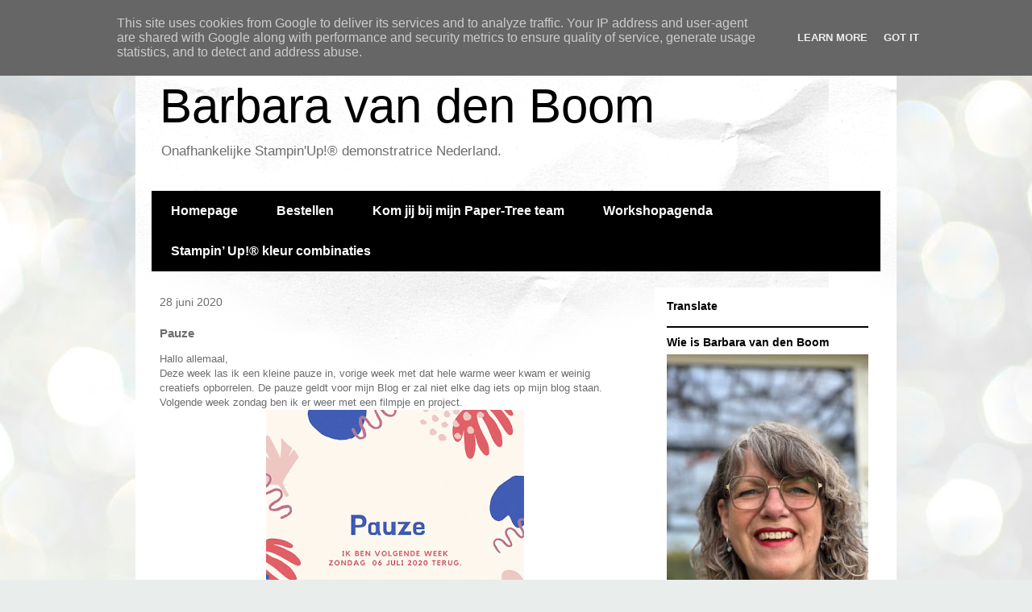

--- FILE ---
content_type: text/html; charset=UTF-8
request_url: http://www.paper-tree.nl/2020/06/pauze.html
body_size: 12673
content:
<!DOCTYPE html>
<html class='v2' dir='ltr' lang='nl'>
<head>
<link href='https://www.blogger.com/static/v1/widgets/335934321-css_bundle_v2.css' rel='stylesheet' type='text/css'/>
<meta content='width=1100' name='viewport'/>
<meta content='text/html; charset=UTF-8' http-equiv='Content-Type'/>
<meta content='blogger' name='generator'/>
<link href='http://www.paper-tree.nl/favicon.ico' rel='icon' type='image/x-icon'/>
<link href='http://www.paper-tree.nl/2020/06/pauze.html' rel='canonical'/>
<link rel="alternate" type="application/atom+xml" title="Barbara van den Boom - Atom" href="http://www.paper-tree.nl/feeds/posts/default" />
<link rel="alternate" type="application/rss+xml" title="Barbara van den Boom - RSS" href="http://www.paper-tree.nl/feeds/posts/default?alt=rss" />
<link rel="service.post" type="application/atom+xml" title="Barbara van den Boom - Atom" href="https://www.blogger.com/feeds/1738845361916116969/posts/default" />

<link rel="alternate" type="application/atom+xml" title="Barbara van den Boom - Atom" href="http://www.paper-tree.nl/feeds/2776072051556088552/comments/default" />
<!--Can't find substitution for tag [blog.ieCssRetrofitLinks]-->
<link href='https://blogger.googleusercontent.com/img/b/R29vZ2xl/AVvXsEgRRxEfYJFwmV0-KuDoxoxhhbIxrQoIJk92UwLDovC-ntKXp3QSngTOzhhI_OkUPRmZ8HJa1fvs5Rf-8YXeaM53RIkLTm3gRPbrPfEHZ-gvChKt7rebgmOBeToKsX_RSlrp6_7dv2TiGzU7/s320/Pauze.gif' rel='image_src'/>
<meta content='http://www.paper-tree.nl/2020/06/pauze.html' property='og:url'/>
<meta content='Pauze' property='og:title'/>
<meta content='Blog over knutslen/crafting met stempels, papier, inktpads, markers, cardstock en nog veel meer van het merk Stampin Up. werken met Papier en stempels' property='og:description'/>
<meta content='https://blogger.googleusercontent.com/img/b/R29vZ2xl/AVvXsEgRRxEfYJFwmV0-KuDoxoxhhbIxrQoIJk92UwLDovC-ntKXp3QSngTOzhhI_OkUPRmZ8HJa1fvs5Rf-8YXeaM53RIkLTm3gRPbrPfEHZ-gvChKt7rebgmOBeToKsX_RSlrp6_7dv2TiGzU7/w1200-h630-p-k-no-nu/Pauze.gif' property='og:image'/>
<title>Barbara van den Boom: Pauze</title>
<style id='page-skin-1' type='text/css'><!--
/*
-----------------------------------------------
Blogger Template Style
Name:     Travel
Designer: Sookhee Lee
URL:      www.plyfly.net
----------------------------------------------- */
/* Content
----------------------------------------------- */
body {
font: normal normal 13px 'Trebuchet MS',Trebuchet,sans-serif;
color: #6d6d6d;
background: #e9edec url(https://themes.googleusercontent.com/image?id=1SBilrALlXIPLRAelrnhYjgFyYa09ZeL8cdktIYuaRwQ3kEvcEX-Xz1NjKkrLjtsPxmc7) repeat fixed top center /* Credit: merrymoonmary (http://www.istockphoto.com/portfolio/merrymoonmary?platform=blogger) */;
}
html body .region-inner {
min-width: 0;
max-width: 100%;
width: auto;
}
a:link {
text-decoration:none;
color: #d7596f;
}
a:visited {
text-decoration:none;
color: #994756;
}
a:hover {
text-decoration:underline;
color: #09ffdc;
}
.content-outer .content-cap-top {
height: 5px;
background: transparent url(https://resources.blogblog.com/blogblog/data/1kt/travel/bg_container.png) repeat-x scroll top center;
}
.content-outer {
margin: 0 auto;
padding-top: 20px;
}
.content-inner {
background: #ffffff url(https://resources.blogblog.com/blogblog/data/1kt/travel/bg_container.png) repeat-x scroll top left;
background-position: left -5px;
background-color: #ffffff;
padding: 20px;
}
.main-inner .date-outer {
margin-bottom: 2em;
}
/* Header
----------------------------------------------- */
.header-inner .Header .titlewrapper,
.header-inner .Header .descriptionwrapper {
padding-left: 10px;
padding-right: 10px;
}
.Header h1 {
font: normal normal 60px 'Trebuchet MS',Trebuchet,sans-serif;
color: #000000;
}
.Header h1 a {
color: #000000;
}
.Header .description {
color: #6d6d6d;
font-size: 130%;
}
/* Tabs
----------------------------------------------- */
.tabs-inner {
margin: 1em 0 0;
padding: 0;
}
.tabs-inner .section {
margin: 0;
}
.tabs-inner .widget ul {
padding: 0;
background: #000000 none repeat scroll top center;
}
.tabs-inner .widget li {
border: none;
}
.tabs-inner .widget li a {
display: inline-block;
padding: 1em 1.5em;
color: #ffffff;
font: normal bold 16px 'Trebuchet MS',Trebuchet,sans-serif;
}
.tabs-inner .widget li.selected a,
.tabs-inner .widget li a:hover {
position: relative;
z-index: 1;
background: #484848 none repeat scroll top center;
color: #ffffff;
}
/* Headings
----------------------------------------------- */
h2 {
font: normal bold 14px 'Trebuchet MS',Trebuchet,sans-serif;
color: #000000;
}
.main-inner h2.date-header {
font: normal normal 14px 'Trebuchet MS',Trebuchet,sans-serif;
color: #6d6d6d;
}
.footer-inner .widget h2,
.sidebar .widget h2 {
padding-bottom: .5em;
}
/* Main
----------------------------------------------- */
.main-inner {
padding: 20px 0;
}
.main-inner .column-center-inner {
padding: 10px 0;
}
.main-inner .column-center-inner .section {
margin: 0 10px;
}
.main-inner .column-right-inner {
margin-left: 20px;
}
.main-inner .fauxcolumn-right-outer .fauxcolumn-inner {
margin-left: 20px;
background: #ffffff none repeat scroll top left;
}
.main-inner .column-left-inner {
margin-right: 20px;
}
.main-inner .fauxcolumn-left-outer .fauxcolumn-inner {
margin-right: 20px;
background: #ffffff none repeat scroll top left;
}
.main-inner .column-left-inner,
.main-inner .column-right-inner {
padding: 15px 0;
}
/* Posts
----------------------------------------------- */
h3.post-title {
margin-top: 20px;
}
h3.post-title a {
font: normal bold 20px 'Trebuchet MS',Trebuchet,sans-serif;
color: #000000;
}
h3.post-title a:hover {
text-decoration: underline;
}
.main-inner .column-center-outer {
background: rgba(62,62,62,0) none repeat scroll top left;
_background-image: none;
}
.post-body {
line-height: 1.4;
position: relative;
}
.post-header {
margin: 0 0 1em;
line-height: 1.6;
}
.post-footer {
margin: .5em 0;
line-height: 1.6;
}
#blog-pager {
font-size: 140%;
}
#comments {
background: #cccccc none repeat scroll top center;
padding: 15px;
}
#comments .comment-author {
padding-top: 1.5em;
}
#comments h4,
#comments .comment-author a,
#comments .comment-timestamp a {
color: #000000;
}
#comments .comment-author:first-child {
padding-top: 0;
border-top: none;
}
.avatar-image-container {
margin: .2em 0 0;
}
/* Comments
----------------------------------------------- */
#comments a {
color: #000000;
}
.comments .comments-content .icon.blog-author {
background-repeat: no-repeat;
background-image: url([data-uri]);
}
.comments .comments-content .loadmore a {
border-top: 1px solid #000000;
border-bottom: 1px solid #000000;
}
.comments .comment-thread.inline-thread {
background: rgba(62,62,62,0);
}
.comments .continue {
border-top: 2px solid #000000;
}
/* Widgets
----------------------------------------------- */
.sidebar .widget {
border-bottom: 2px solid #000000;
padding-bottom: 10px;
margin: 10px 0;
}
.sidebar .widget:first-child {
margin-top: 0;
}
.sidebar .widget:last-child {
border-bottom: none;
margin-bottom: 0;
padding-bottom: 0;
}
.footer-inner .widget,
.sidebar .widget {
font: normal normal 13px 'Trebuchet MS',Trebuchet,sans-serif;
color: #6d6d6d;
}
.sidebar .widget a:link {
color: #6d6d6d;
text-decoration: none;
}
.sidebar .widget a:visited {
color: #994756;
}
.sidebar .widget a:hover {
color: #6d6d6d;
text-decoration: underline;
}
.footer-inner .widget a:link {
color: #d7596f;
text-decoration: none;
}
.footer-inner .widget a:visited {
color: #994756;
}
.footer-inner .widget a:hover {
color: #d7596f;
text-decoration: underline;
}
.widget .zippy {
color: #000000;
}
.footer-inner {
background: transparent none repeat scroll top center;
}
/* Mobile
----------------------------------------------- */
body.mobile  {
background-size: 100% auto;
}
body.mobile .AdSense {
margin: 0 -10px;
}
.mobile .body-fauxcolumn-outer {
background: transparent none repeat scroll top left;
}
.mobile .footer-inner .widget a:link {
color: #6d6d6d;
text-decoration: none;
}
.mobile .footer-inner .widget a:visited {
color: #994756;
}
.mobile-post-outer a {
color: #000000;
}
.mobile-link-button {
background-color: #d7596f;
}
.mobile-link-button a:link, .mobile-link-button a:visited {
color: #ffffff;
}
.mobile-index-contents {
color: #6d6d6d;
}
.mobile .tabs-inner .PageList .widget-content {
background: #484848 none repeat scroll top center;
color: #ffffff;
}
.mobile .tabs-inner .PageList .widget-content .pagelist-arrow {
border-left: 1px solid #ffffff;
}

--></style>
<style id='template-skin-1' type='text/css'><!--
body {
min-width: 944px;
}
.content-outer, .content-fauxcolumn-outer, .region-inner {
min-width: 944px;
max-width: 944px;
_width: 944px;
}
.main-inner .columns {
padding-left: 0px;
padding-right: 300px;
}
.main-inner .fauxcolumn-center-outer {
left: 0px;
right: 300px;
/* IE6 does not respect left and right together */
_width: expression(this.parentNode.offsetWidth -
parseInt("0px") -
parseInt("300px") + 'px');
}
.main-inner .fauxcolumn-left-outer {
width: 0px;
}
.main-inner .fauxcolumn-right-outer {
width: 300px;
}
.main-inner .column-left-outer {
width: 0px;
right: 100%;
margin-left: -0px;
}
.main-inner .column-right-outer {
width: 300px;
margin-right: -300px;
}
#layout {
min-width: 0;
}
#layout .content-outer {
min-width: 0;
width: 800px;
}
#layout .region-inner {
min-width: 0;
width: auto;
}
body#layout div.add_widget {
padding: 8px;
}
body#layout div.add_widget a {
margin-left: 32px;
}
--></style>
<style>
    body {background-image:url(https\:\/\/themes.googleusercontent.com\/image?id=1SBilrALlXIPLRAelrnhYjgFyYa09ZeL8cdktIYuaRwQ3kEvcEX-Xz1NjKkrLjtsPxmc7);}
    
@media (max-width: 200px) { body {background-image:url(https\:\/\/themes.googleusercontent.com\/image?id=1SBilrALlXIPLRAelrnhYjgFyYa09ZeL8cdktIYuaRwQ3kEvcEX-Xz1NjKkrLjtsPxmc7&options=w200);}}
@media (max-width: 400px) and (min-width: 201px) { body {background-image:url(https\:\/\/themes.googleusercontent.com\/image?id=1SBilrALlXIPLRAelrnhYjgFyYa09ZeL8cdktIYuaRwQ3kEvcEX-Xz1NjKkrLjtsPxmc7&options=w400);}}
@media (max-width: 800px) and (min-width: 401px) { body {background-image:url(https\:\/\/themes.googleusercontent.com\/image?id=1SBilrALlXIPLRAelrnhYjgFyYa09ZeL8cdktIYuaRwQ3kEvcEX-Xz1NjKkrLjtsPxmc7&options=w800);}}
@media (max-width: 1200px) and (min-width: 801px) { body {background-image:url(https\:\/\/themes.googleusercontent.com\/image?id=1SBilrALlXIPLRAelrnhYjgFyYa09ZeL8cdktIYuaRwQ3kEvcEX-Xz1NjKkrLjtsPxmc7&options=w1200);}}
/* Last tag covers anything over one higher than the previous max-size cap. */
@media (min-width: 1201px) { body {background-image:url(https\:\/\/themes.googleusercontent.com\/image?id=1SBilrALlXIPLRAelrnhYjgFyYa09ZeL8cdktIYuaRwQ3kEvcEX-Xz1NjKkrLjtsPxmc7&options=w1600);}}
  </style>
<link href='https://www.blogger.com/dyn-css/authorization.css?targetBlogID=1738845361916116969&amp;zx=e79b86d7-5008-4a45-9409-4a5b219815f8' media='none' onload='if(media!=&#39;all&#39;)media=&#39;all&#39;' rel='stylesheet'/><noscript><link href='https://www.blogger.com/dyn-css/authorization.css?targetBlogID=1738845361916116969&amp;zx=e79b86d7-5008-4a45-9409-4a5b219815f8' rel='stylesheet'/></noscript>
<meta name='google-adsense-platform-account' content='ca-host-pub-1556223355139109'/>
<meta name='google-adsense-platform-domain' content='blogspot.com'/>

<script type="text/javascript" language="javascript">
  // Supply ads personalization default for EEA readers
  // See https://www.blogger.com/go/adspersonalization
  adsbygoogle = window.adsbygoogle || [];
  if (typeof adsbygoogle.requestNonPersonalizedAds === 'undefined') {
    adsbygoogle.requestNonPersonalizedAds = 1;
  }
</script>


</head>
<body class='loading variant-flight'>
<div class='navbar no-items section' id='navbar' name='Navbar'>
</div>
<div class='body-fauxcolumns'>
<div class='fauxcolumn-outer body-fauxcolumn-outer'>
<div class='cap-top'>
<div class='cap-left'></div>
<div class='cap-right'></div>
</div>
<div class='fauxborder-left'>
<div class='fauxborder-right'></div>
<div class='fauxcolumn-inner'>
</div>
</div>
<div class='cap-bottom'>
<div class='cap-left'></div>
<div class='cap-right'></div>
</div>
</div>
</div>
<div class='content'>
<div class='content-fauxcolumns'>
<div class='fauxcolumn-outer content-fauxcolumn-outer'>
<div class='cap-top'>
<div class='cap-left'></div>
<div class='cap-right'></div>
</div>
<div class='fauxborder-left'>
<div class='fauxborder-right'></div>
<div class='fauxcolumn-inner'>
</div>
</div>
<div class='cap-bottom'>
<div class='cap-left'></div>
<div class='cap-right'></div>
</div>
</div>
</div>
<div class='content-outer'>
<div class='content-cap-top cap-top'>
<div class='cap-left'></div>
<div class='cap-right'></div>
</div>
<div class='fauxborder-left content-fauxborder-left'>
<div class='fauxborder-right content-fauxborder-right'></div>
<div class='content-inner'>
<header>
<div class='header-outer'>
<div class='header-cap-top cap-top'>
<div class='cap-left'></div>
<div class='cap-right'></div>
</div>
<div class='fauxborder-left header-fauxborder-left'>
<div class='fauxborder-right header-fauxborder-right'></div>
<div class='region-inner header-inner'>
<div class='header section' id='header' name='Koptekst'><div class='widget Header' data-version='1' id='Header1'>
<div id='header-inner'>
<div class='titlewrapper'>
<h1 class='title'>
<a href='http://www.paper-tree.nl/'>
Barbara van den Boom
</a>
</h1>
</div>
<div class='descriptionwrapper'>
<p class='description'><span>Onafhankelijke Stampin'Up!&#174; demonstratrice Nederland.</span></p>
</div>
</div>
</div></div>
</div>
</div>
<div class='header-cap-bottom cap-bottom'>
<div class='cap-left'></div>
<div class='cap-right'></div>
</div>
</div>
</header>
<div class='tabs-outer'>
<div class='tabs-cap-top cap-top'>
<div class='cap-left'></div>
<div class='cap-right'></div>
</div>
<div class='fauxborder-left tabs-fauxborder-left'>
<div class='fauxborder-right tabs-fauxborder-right'></div>
<div class='region-inner tabs-inner'>
<div class='tabs section' id='crosscol' name='Alle kolommen'><div class='widget PageList' data-version='1' id='PageList1'>
<h2>Pagina's</h2>
<div class='widget-content'>
<ul>
<li>
<a href='https://www.paper-tree.nl/'>Homepage</a>
</li>
<li>
<a href='https://www.paper-tree.nl/p/bestellen.html'>Bestellen</a>
</li>
<li>
<a href='https://www.paper-tree.nl/p/kom-jij-bij-mijn-paper-tree-team.html'>Kom jij bij mijn Paper-Tree team</a>
</li>
<li>
<a href='https://www.paper-tree.nl/p/workshopagenda.html'>Workshopagenda</a>
</li>
<li>
<a href='https://www.paper-tree.nl/p/nieuwsbrief.html'>Stampin&#8217; Up!&#174;&#65039; kleur combinaties </a>
</li>
</ul>
<div class='clear'></div>
</div>
</div></div>
<div class='tabs no-items section' id='crosscol-overflow' name='Cross-Column 2'></div>
</div>
</div>
<div class='tabs-cap-bottom cap-bottom'>
<div class='cap-left'></div>
<div class='cap-right'></div>
</div>
</div>
<div class='main-outer'>
<div class='main-cap-top cap-top'>
<div class='cap-left'></div>
<div class='cap-right'></div>
</div>
<div class='fauxborder-left main-fauxborder-left'>
<div class='fauxborder-right main-fauxborder-right'></div>
<div class='region-inner main-inner'>
<div class='columns fauxcolumns'>
<div class='fauxcolumn-outer fauxcolumn-center-outer'>
<div class='cap-top'>
<div class='cap-left'></div>
<div class='cap-right'></div>
</div>
<div class='fauxborder-left'>
<div class='fauxborder-right'></div>
<div class='fauxcolumn-inner'>
</div>
</div>
<div class='cap-bottom'>
<div class='cap-left'></div>
<div class='cap-right'></div>
</div>
</div>
<div class='fauxcolumn-outer fauxcolumn-left-outer'>
<div class='cap-top'>
<div class='cap-left'></div>
<div class='cap-right'></div>
</div>
<div class='fauxborder-left'>
<div class='fauxborder-right'></div>
<div class='fauxcolumn-inner'>
</div>
</div>
<div class='cap-bottom'>
<div class='cap-left'></div>
<div class='cap-right'></div>
</div>
</div>
<div class='fauxcolumn-outer fauxcolumn-right-outer'>
<div class='cap-top'>
<div class='cap-left'></div>
<div class='cap-right'></div>
</div>
<div class='fauxborder-left'>
<div class='fauxborder-right'></div>
<div class='fauxcolumn-inner'>
</div>
</div>
<div class='cap-bottom'>
<div class='cap-left'></div>
<div class='cap-right'></div>
</div>
</div>
<!-- corrects IE6 width calculation -->
<div class='columns-inner'>
<div class='column-center-outer'>
<div class='column-center-inner'>
<div class='main section' id='main' name='Algemeen'><div class='widget Blog' data-version='1' id='Blog1'>
<div class='blog-posts hfeed'>

          <div class="date-outer">
        
<h2 class='date-header'><span>28 juni 2020</span></h2>

          <div class="date-posts">
        
<div class='post-outer'>
<div class='post hentry uncustomized-post-template' itemprop='blogPost' itemscope='itemscope' itemtype='http://schema.org/BlogPosting'>
<meta content='https://blogger.googleusercontent.com/img/b/R29vZ2xl/AVvXsEgRRxEfYJFwmV0-KuDoxoxhhbIxrQoIJk92UwLDovC-ntKXp3QSngTOzhhI_OkUPRmZ8HJa1fvs5Rf-8YXeaM53RIkLTm3gRPbrPfEHZ-gvChKt7rebgmOBeToKsX_RSlrp6_7dv2TiGzU7/s320/Pauze.gif' itemprop='image_url'/>
<meta content='1738845361916116969' itemprop='blogId'/>
<meta content='2776072051556088552' itemprop='postId'/>
<a name='2776072051556088552'></a>
<h3 class='post-title entry-title' itemprop='name'>
Pauze
</h3>
<div class='post-header'>
<div class='post-header-line-1'></div>
</div>
<div class='post-body entry-content' id='post-body-2776072051556088552' itemprop='description articleBody'>
<div>Hallo allemaal,&nbsp;</div><div>Deze week las ik een kleine pauze in, vorige week met dat hele warme weer kwam er weinig creatiefs opborrelen. De pauze geldt voor mijn Blog er zal niet elke dag iets op mijn blog staan. Volgende week zondag ben ik er weer met een filmpje en project.&nbsp;</div><div class="separator" style="clear: both; text-align: center;"><a href="https://blogger.googleusercontent.com/img/b/R29vZ2xl/AVvXsEgRRxEfYJFwmV0-KuDoxoxhhbIxrQoIJk92UwLDovC-ntKXp3QSngTOzhhI_OkUPRmZ8HJa1fvs5Rf-8YXeaM53RIkLTm3gRPbrPfEHZ-gvChKt7rebgmOBeToKsX_RSlrp6_7dv2TiGzU7/s800/Pauze.gif" imageanchor="1" style="margin-left: 1em; margin-right: 1em;"><img border="0" data-original-height="800" data-original-width="800" height="320" src="https://blogger.googleusercontent.com/img/b/R29vZ2xl/AVvXsEgRRxEfYJFwmV0-KuDoxoxhhbIxrQoIJk92UwLDovC-ntKXp3QSngTOzhhI_OkUPRmZ8HJa1fvs5Rf-8YXeaM53RIkLTm3gRPbrPfEHZ-gvChKt7rebgmOBeToKsX_RSlrp6_7dv2TiGzU7/s320/Pauze.gif" /></a></div><div><br /></div><div>Er komt ook een drukke periode aan de jongste dochter neemt afscheid van groep 8 en de basis school als klassenmoeder vraagt dit wel wat voorbereiding, minder als andere jaren i.v.m. Corona maatregelen is het een en ander anders geworden. Er ligt nog een opdracht te wachten 24 bedankjes voor een bruiloft een hoeveelheid die ik binnen een dag af kan hebben maar dan moet ik er wel tijd voor maken. Het atelier is gewoon open volgens de normale openingstijden, kaartje maken/kopen kan dus gewoon. Bestelingen/ vragen/ opmerkingen kunnen gewoon gemaild worden mijn mail open ik elke dag en wordt ook elke dag beantwoord.&nbsp;</div><div>Groetjes en tot volgende week</div><div>Barbara&nbsp;</div><div><br /></div><div><br /></div><div>
Bedankt dat je mijn Blog vandaag bezocht. Vond je het leuk laat dan een reactie achter. Wil je niets meer missen van dit blog klik dan op de volgende link,&nbsp;<u><span style="color: #000120;"><a href="https://draft.blogger.com/%3Ca%20href=%22https://feedburner.google.com/fb/a/mailverify?uri=BarbaraVanDenBoomOnafhankelijkeStampinUpDemonstratrice&amp;amp;loc=en_US%22%3ESubscribe%20to%20Barbara%20van%20den%20Boom%20onafhankelijke%20stampin%20up%20demonstratrice%20by%20Email%3C/a%3E" target="_blank">mis niets door hier je e-mail achter te laten</a>.</span></u></div>
<div>
<u><span style="color: #000120;">
</span></u></div>
<div style="text-align: center;">
<span style="color: #000120;"><b>Atelier Paper tree&nbsp;</b></span></div>
<div style="text-align: center;">
<span style="color: #000032;">Kortenhoevendijk 9E</span></div>
<div style="text-align: center;">
<span style="color: #000032;">4128 CV Lexmond&nbsp;</span></div>
<div style="text-align: center;">
<span style="color: #000032;">06-42129901</span></div><div style="text-align: center;"><font color="#000032">barbara@paper-tree.nl</font></div>
<span style="color: #000032;"><div>

</div>
</span><div>
<u><span style="color: #000120;"><b></b><b></b>
</span></u></div>
<div class="separator" style="clear: both; text-align: center;">
<a href="https://blogger.googleusercontent.com/img/b/R29vZ2xl/AVvXsEjTqXawtLJ94Ub_SJ8qQB43h6Xu3xQu-3sbl-vRXaR02Q1w3HxC8YlHLa8Ml9dX3Bin8rmSC40GPzVpCuhXB1-8904o343qb328doqo_2plDfLPXnBdYZ1omEBP2beaR2ZG2crou5sHAMWG/s1600/fbf9d6ab-332a-4070-bbab-6301424a607e.png" style="-webkit-text-stroke-width: 0px; color: #0066cc; font-size: 16px; font-style: normal; font-variant: normal; font-weight: 400; letter-spacing: normal; margin-left: 1em; margin-right: 1em; orphans: 2; text-align: center; text-decoration: underline; text-indent: 0px; text-transform: none; white-space: normal; word-spacing: 0px;"><img border="0" data-original-height="271" data-original-width="500" height="173" src="https://blogger.googleusercontent.com/img/b/R29vZ2xl/AVvXsEjTqXawtLJ94Ub_SJ8qQB43h6Xu3xQu-3sbl-vRXaR02Q1w3HxC8YlHLa8Ml9dX3Bin8rmSC40GPzVpCuhXB1-8904o343qb328doqo_2plDfLPXnBdYZ1omEBP2beaR2ZG2crou5sHAMWG/s320/fbf9d6ab-332a-4070-bbab-6301424a607e.png" width="320" /></a></div>
<div class="separator" style="clear: both; text-align: center;">
Openingstijden op gepaste afstand</div>
<div class="separator" style="clear: both; text-align: center;">
Woensdag10:00-13:00&nbsp; 19:30-21:30</div>
<div class="separator" style="clear: both; text-align: center;">
Vrijdag 10:00-17:00</div>
<div class="separator" style="clear: both; text-align: center;">
zaterdag 10:00-13:00</div>
<div class="separator" style="clear: both; text-align: center;">

</div>
<div>
<a href="https://blogger.googleusercontent.com/img/b/R29vZ2xl/AVvXsEjTqXawtLJ94Ub_SJ8qQB43h6Xu3xQu-3sbl-vRXaR02Q1w3HxC8YlHLa8Ml9dX3Bin8rmSC40GPzVpCuhXB1-8904o343qb328doqo_2plDfLPXnBdYZ1omEBP2beaR2ZG2crou5sHAMWG/s1600/fbf9d6ab-332a-4070-bbab-6301424a607e.png" style="clear: left; float: left; margin-bottom: 1em; margin-right: 1em;"></a><span style="color: #000120;"><b></b><i></i><u></u><sub></sub><sup></sup><strike></strike>
</span></div>
<div style='clear: both;'></div>
</div>
<div class='post-footer'>
<div class='post-footer-line post-footer-line-1'>
<span class='post-author vcard'>
Gepost door
<span class='fn' itemprop='author' itemscope='itemscope' itemtype='http://schema.org/Person'>
<meta content='https://www.blogger.com/profile/11876865805470837743' itemprop='url'/>
<a class='g-profile' href='https://www.blogger.com/profile/11876865805470837743' rel='author' title='author profile'>
<span itemprop='name'>BarsPaper-Tree</span>
</a>
</span>
</span>
<span class='post-timestamp'>
op
<meta content='http://www.paper-tree.nl/2020/06/pauze.html' itemprop='url'/>
<a class='timestamp-link' href='http://www.paper-tree.nl/2020/06/pauze.html' rel='bookmark' title='permanent link'><abbr class='published' itemprop='datePublished' title='2020-06-28T06:00:00+02:00'>06:00</abbr></a>
</span>
<span class='post-comment-link'>
</span>
<span class='post-icons'>
<span class='item-action'>
<a href='https://www.blogger.com/email-post/1738845361916116969/2776072051556088552' title='Post e-mailen'>
<img alt='' class='icon-action' height='13' src='https://resources.blogblog.com/img/icon18_email.gif' width='18'/>
</a>
</span>
<span class='item-control blog-admin pid-1486997714'>
<a href='https://www.blogger.com/post-edit.g?blogID=1738845361916116969&postID=2776072051556088552&from=pencil' title='Post bewerken'>
<img alt='' class='icon-action' height='18' src='https://resources.blogblog.com/img/icon18_edit_allbkg.gif' width='18'/>
</a>
</span>
</span>
<div class='post-share-buttons goog-inline-block'>
<a class='goog-inline-block share-button sb-email' href='https://www.blogger.com/share-post.g?blogID=1738845361916116969&postID=2776072051556088552&target=email' target='_blank' title='Dit e-mailen
'><span class='share-button-link-text'>Dit e-mailen
</span></a><a class='goog-inline-block share-button sb-blog' href='https://www.blogger.com/share-post.g?blogID=1738845361916116969&postID=2776072051556088552&target=blog' onclick='window.open(this.href, "_blank", "height=270,width=475"); return false;' target='_blank' title='Dit bloggen!'><span class='share-button-link-text'>Dit bloggen!</span></a><a class='goog-inline-block share-button sb-twitter' href='https://www.blogger.com/share-post.g?blogID=1738845361916116969&postID=2776072051556088552&target=twitter' target='_blank' title='Delen via X'><span class='share-button-link-text'>Delen via X</span></a><a class='goog-inline-block share-button sb-facebook' href='https://www.blogger.com/share-post.g?blogID=1738845361916116969&postID=2776072051556088552&target=facebook' onclick='window.open(this.href, "_blank", "height=430,width=640"); return false;' target='_blank' title='Delen op Facebook'><span class='share-button-link-text'>Delen op Facebook</span></a><a class='goog-inline-block share-button sb-pinterest' href='https://www.blogger.com/share-post.g?blogID=1738845361916116969&postID=2776072051556088552&target=pinterest' target='_blank' title='Delen op Pinterest'><span class='share-button-link-text'>Delen op Pinterest</span></a>
</div>
</div>
<div class='post-footer-line post-footer-line-2'>
<span class='post-labels'>
</span>
</div>
<div class='post-footer-line post-footer-line-3'>
<span class='post-location'>
</span>
</div>
<div class='author-profile' itemprop='author' itemscope='itemscope' itemtype='http://schema.org/Person'>
<img itemprop='image' src='//blogger.googleusercontent.com/img/b/R29vZ2xl/AVvXsEj1Q3narPLYQ08qU17nrvWTTy0NUYksBSUX965dnAV7fCl-Uapj32NBnRyQQSVSVfHDsKz1g8vQDQ13-x-zC0tfZGj_2wuH5OH3uCVt3iUUyOrmtgx8II55ZeM4UqHTvzE/s220/fbf9d6ab-332a-4070-bbab-6301424a607e.png' width='50px'/>
<div>
<a class='g-profile' href='https://www.blogger.com/profile/11876865805470837743' itemprop='url' rel='author' title='author profile'>
<span itemprop='name'>BarsPaper-Tree</span>
</a>
</div>
<span itemprop='description'>Hallo mijn naam is Barbara, ik hou van knutselen met papier, stempels en ponsen ik maak er o.a.   kaarten, doosjes etc. van. Sinds januari 2019 ben ik een onafhankelijke demonstratrice van Stampin' up!. een mooi merk wat veel te bieden heeft op het gebied van hobby spullen. Op dit blog wil ik laten zien wat ik maak en ook hoe ik de dingen maak. </span>
</div>
</div>
</div>
<div class='comments' id='comments'>
<a name='comments'></a>
<h4>Geen opmerkingen:</h4>
<div id='Blog1_comments-block-wrapper'>
<dl class='avatar-comment-indent' id='comments-block'>
</dl>
</div>
<p class='comment-footer'>
<div class='comment-form'>
<a name='comment-form'></a>
<h4 id='comment-post-message'>Een reactie posten</h4>
<p>Dank je wel voor je reactie, deze wordt altijd op prijs gesteld. </p>
<a href='https://www.blogger.com/comment/frame/1738845361916116969?po=2776072051556088552&hl=nl&saa=85391&origin=http://www.paper-tree.nl' id='comment-editor-src'></a>
<iframe allowtransparency='true' class='blogger-iframe-colorize blogger-comment-from-post' frameborder='0' height='410px' id='comment-editor' name='comment-editor' src='' width='100%'></iframe>
<script src='https://www.blogger.com/static/v1/jsbin/2830521187-comment_from_post_iframe.js' type='text/javascript'></script>
<script type='text/javascript'>
      BLOG_CMT_createIframe('https://www.blogger.com/rpc_relay.html');
    </script>
</div>
</p>
</div>
</div>

        </div></div>
      
</div>
<div class='blog-pager' id='blog-pager'>
<span id='blog-pager-newer-link'>
<a class='blog-pager-newer-link' href='http://www.paper-tree.nl/2020/06/stampin-pad.html' id='Blog1_blog-pager-newer-link' title='Nieuwere post'>Nieuwere post</a>
</span>
<span id='blog-pager-older-link'>
<a class='blog-pager-older-link' href='http://www.paper-tree.nl/2020/06/bijzondere-zonnebloem-met-maskeren.html' id='Blog1_blog-pager-older-link' title='Oudere post'>Oudere post</a>
</span>
<a class='home-link' href='http://www.paper-tree.nl/'>Homepage</a>
</div>
<div class='clear'></div>
<div class='post-feeds'>
<div class='feed-links'>
Abonneren op:
<a class='feed-link' href='http://www.paper-tree.nl/feeds/2776072051556088552/comments/default' target='_blank' type='application/atom+xml'>Reacties posten (Atom)</a>
</div>
</div>
</div></div>
</div>
</div>
<div class='column-left-outer'>
<div class='column-left-inner'>
<aside>
</aside>
</div>
</div>
<div class='column-right-outer'>
<div class='column-right-inner'>
<aside>
<div class='sidebar section' id='sidebar-right-1'><div class='widget Translate' data-version='1' id='Translate1'>
<h2 class='title'>Translate</h2>
<div id='google_translate_element'></div>
<script>
    function googleTranslateElementInit() {
      new google.translate.TranslateElement({
        pageLanguage: 'nl',
        autoDisplay: 'true',
        layout: google.translate.TranslateElement.InlineLayout.VERTICAL
      }, 'google_translate_element');
    }
  </script>
<script src='//translate.google.com/translate_a/element.js?cb=googleTranslateElementInit'></script>
<div class='clear'></div>
</div><div class='widget Image' data-version='1' id='Image3'>
<h2>Wie is Barbara van den Boom</h2>
<div class='widget-content'>
<a href='https://draft.blogger.com/blog/page/edit/1738845361916116969/1541970920916825021'>
<img alt='Wie is Barbara van den Boom' height='389' id='Image3_img' src='https://blogger.googleusercontent.com/img/a/AVvXsEgjcUE8k9LbTXkE8m6lWGBd6MZht7t4d4Cef4Z_om1vUulQ0I7wpveqw7C2uuORlRZ9c1OEBi-rr2xTR8ifuLBXWEQJSHcaZKzGqpKajrHakZ0_kIZw34kbUZJ3DlsxqBf51nbl91cwRNTFIJjpBlPc9lOVmo3Sl6PpN1jmXSk9UE_-RUcyBcVPXYKH5GzG=s389' width='292'/>
</a>
<br/>
<span class='caption'>Als je op de foto klikt kom je erachter</span>
</div>
<div class='clear'></div>
</div><div class='widget Image' data-version='1' id='Image5'>
<h2>Kom jij bij mijn Team!!</h2>
<div class='widget-content'>
<a href='https://www.paper-tree.nl/p/kom-jij-bij-mijn-paper-tree-team.html'>
<img alt='Kom jij bij mijn Team!!' height='250' id='Image5_img' src='https://blogger.googleusercontent.com/img/b/R29vZ2xl/AVvXsEhdPFGmscCiw_CfXOOBjWieDe96nvN3MikOcVCty7NsNvIXUQ2sFZllPnuHrzWxoN8OglfkHMEevN0Q4lwi63p-cetC0TWTiK3ZaTQcEJ07pKyIKB98NZR2iKPntA0w3YURMAwprsPtKTXX/s250/6E660505-6AFB-47B6-9FD0-6DBE0AE6F32E.png' width='250'/>
</a>
<br/>
<span class='caption'>klik dan op de foto hierboven</span>
</div>
<div class='clear'></div>
</div><div class='widget Image' data-version='1' id='Image2'>
<h2>Koopjeshoek</h2>
<div class='widget-content'>
<a href='https://www.stampinup.nl/categories/sales-specials/clearance?dbwsdemoid=5039330'>
<img alt='Koopjeshoek' height='110' id='Image2_img' src='https://blogger.googleusercontent.com/img/b/R29vZ2xl/AVvXsEiPf13He9m2fixsUEo_f0t1RBex6IH_741QBjwszaJUTPf6I9AR4hGE1ZYkiRUwm3hh0IWadKXHMqQ7WuFijxV2CL2xbY6jiAlu6uEStdXFAs3X65ysBd1d-e5-9R-cO5i2Gh7WXZHwsj_l/s1600/85B51701-9053-4D4E-8EF1-F86B54676C0B.jpeg' width='109'/>
</a>
<br/>
<span class='caption'>Hier vind je de leukste aanbiedingen</span>
</div>
<div class='clear'></div>
</div><div class='widget ContactForm' data-version='1' id='ContactForm1'>
<h2 class='title'>Contactformulier</h2>
<div class='contact-form-widget'>
<div class='form'>
<form name='contact-form'>
<p></p>
Naam
<br/>
<input class='contact-form-name' id='ContactForm1_contact-form-name' name='name' size='30' type='text' value=''/>
<p></p>
E-mail
<span style='font-weight: bolder;'>*</span>
<br/>
<input class='contact-form-email' id='ContactForm1_contact-form-email' name='email' size='30' type='text' value=''/>
<p></p>
Bericht
<span style='font-weight: bolder;'>*</span>
<br/>
<textarea class='contact-form-email-message' cols='25' id='ContactForm1_contact-form-email-message' name='email-message' rows='5'></textarea>
<p></p>
<input class='contact-form-button contact-form-button-submit' id='ContactForm1_contact-form-submit' type='button' value='Verzenden'/>
<p></p>
<div style='text-align: center; max-width: 222px; width: 100%'>
<p class='contact-form-error-message' id='ContactForm1_contact-form-error-message'></p>
<p class='contact-form-success-message' id='ContactForm1_contact-form-success-message'></p>
</div>
</form>
</div>
</div>
<div class='clear'></div>
</div></div>
</aside>
</div>
</div>
</div>
<div style='clear: both'></div>
<!-- columns -->
</div>
<!-- main -->
</div>
</div>
<div class='main-cap-bottom cap-bottom'>
<div class='cap-left'></div>
<div class='cap-right'></div>
</div>
</div>
<footer>
<div class='footer-outer'>
<div class='footer-cap-top cap-top'>
<div class='cap-left'></div>
<div class='cap-right'></div>
</div>
<div class='fauxborder-left footer-fauxborder-left'>
<div class='fauxborder-right footer-fauxborder-right'></div>
<div class='region-inner footer-inner'>
<div class='foot section' id='footer-1'><div class='widget BlogSearch' data-version='1' id='BlogSearch1'>
<h2 class='title'>Zoeken in deze blog</h2>
<div class='widget-content'>
<div id='BlogSearch1_form'>
<form action='http://www.paper-tree.nl/search' class='gsc-search-box' target='_top'>
<table cellpadding='0' cellspacing='0' class='gsc-search-box'>
<tbody>
<tr>
<td class='gsc-input'>
<input autocomplete='off' class='gsc-input' name='q' size='10' title='search' type='text' value=''/>
</td>
<td class='gsc-search-button'>
<input class='gsc-search-button' title='search' type='submit' value='Zoeken'/>
</td>
</tr>
</tbody>
</table>
</form>
</div>
</div>
<div class='clear'></div>
</div></div>
<table border='0' cellpadding='0' cellspacing='0' class='section-columns columns-2'>
<tbody>
<tr>
<td class='first columns-cell'>
<div class='foot no-items section' id='footer-2-1'>
</div>
</td>
<td class='columns-cell'>
<div class='foot section' id='footer-2-2'><div class='widget Subscribe' data-version='1' id='Subscribe2'>
<div style='white-space:nowrap'>
<h2 class='title'>Aanmelden bij</h2>
<div class='widget-content'>
<div class='subscribe-wrapper subscribe-type-POST'>
<div class='subscribe expanded subscribe-type-POST' id='SW_READER_LIST_Subscribe2POST' style='display:none;'>
<div class='top'>
<span class='inner' onclick='return(_SW_toggleReaderList(event, "Subscribe2POST"));'>
<img class='subscribe-dropdown-arrow' src='https://resources.blogblog.com/img/widgets/arrow_dropdown.gif'/>
<img align='absmiddle' alt='' border='0' class='feed-icon' src='https://resources.blogblog.com/img/icon_feed12.png'/>
Posts
</span>
<div class='feed-reader-links'>
<a class='feed-reader-link' href='https://www.netvibes.com/subscribe.php?url=http%3A%2F%2Fwww.paper-tree.nl%2Ffeeds%2Fposts%2Fdefault' target='_blank'>
<img src='https://resources.blogblog.com/img/widgets/subscribe-netvibes.png'/>
</a>
<a class='feed-reader-link' href='https://add.my.yahoo.com/content?url=http%3A%2F%2Fwww.paper-tree.nl%2Ffeeds%2Fposts%2Fdefault' target='_blank'>
<img src='https://resources.blogblog.com/img/widgets/subscribe-yahoo.png'/>
</a>
<a class='feed-reader-link' href='http://www.paper-tree.nl/feeds/posts/default' target='_blank'>
<img align='absmiddle' class='feed-icon' src='https://resources.blogblog.com/img/icon_feed12.png'/>
                  Atom
                </a>
</div>
</div>
<div class='bottom'></div>
</div>
<div class='subscribe' id='SW_READER_LIST_CLOSED_Subscribe2POST' onclick='return(_SW_toggleReaderList(event, "Subscribe2POST"));'>
<div class='top'>
<span class='inner'>
<img class='subscribe-dropdown-arrow' src='https://resources.blogblog.com/img/widgets/arrow_dropdown.gif'/>
<span onclick='return(_SW_toggleReaderList(event, "Subscribe2POST"));'>
<img align='absmiddle' alt='' border='0' class='feed-icon' src='https://resources.blogblog.com/img/icon_feed12.png'/>
Posts
</span>
</span>
</div>
<div class='bottom'></div>
</div>
</div>
<div class='subscribe-wrapper subscribe-type-PER_POST'>
<div class='subscribe expanded subscribe-type-PER_POST' id='SW_READER_LIST_Subscribe2PER_POST' style='display:none;'>
<div class='top'>
<span class='inner' onclick='return(_SW_toggleReaderList(event, "Subscribe2PER_POST"));'>
<img class='subscribe-dropdown-arrow' src='https://resources.blogblog.com/img/widgets/arrow_dropdown.gif'/>
<img align='absmiddle' alt='' border='0' class='feed-icon' src='https://resources.blogblog.com/img/icon_feed12.png'/>
Reacties
</span>
<div class='feed-reader-links'>
<a class='feed-reader-link' href='https://www.netvibes.com/subscribe.php?url=http%3A%2F%2Fwww.paper-tree.nl%2Ffeeds%2F2776072051556088552%2Fcomments%2Fdefault' target='_blank'>
<img src='https://resources.blogblog.com/img/widgets/subscribe-netvibes.png'/>
</a>
<a class='feed-reader-link' href='https://add.my.yahoo.com/content?url=http%3A%2F%2Fwww.paper-tree.nl%2Ffeeds%2F2776072051556088552%2Fcomments%2Fdefault' target='_blank'>
<img src='https://resources.blogblog.com/img/widgets/subscribe-yahoo.png'/>
</a>
<a class='feed-reader-link' href='http://www.paper-tree.nl/feeds/2776072051556088552/comments/default' target='_blank'>
<img align='absmiddle' class='feed-icon' src='https://resources.blogblog.com/img/icon_feed12.png'/>
                  Atom
                </a>
</div>
</div>
<div class='bottom'></div>
</div>
<div class='subscribe' id='SW_READER_LIST_CLOSED_Subscribe2PER_POST' onclick='return(_SW_toggleReaderList(event, "Subscribe2PER_POST"));'>
<div class='top'>
<span class='inner'>
<img class='subscribe-dropdown-arrow' src='https://resources.blogblog.com/img/widgets/arrow_dropdown.gif'/>
<span onclick='return(_SW_toggleReaderList(event, "Subscribe2PER_POST"));'>
<img align='absmiddle' alt='' border='0' class='feed-icon' src='https://resources.blogblog.com/img/icon_feed12.png'/>
Reacties
</span>
</span>
</div>
<div class='bottom'></div>
</div>
</div>
<div style='clear:both'></div>
</div>
</div>
<div class='clear'></div>
</div></div>
</td>
</tr>
</tbody>
</table>
<!-- outside of the include in order to lock Attribution widget -->
<div class='foot section' id='footer-3' name='Voettekst'><div class='widget Attribution' data-version='1' id='Attribution1'>
<div class='widget-content' style='text-align: center;'>
Thema Reizen. Thema-afbeeldingen van <a href='http://www.istockphoto.com/portfolio/merrymoonmary?platform=blogger' target='_blank'>merrymoonmary</a>. Mogelijk gemaakt door <a href='https://www.blogger.com' target='_blank'>Blogger</a>.
</div>
<div class='clear'></div>
</div></div>
</div>
</div>
<div class='footer-cap-bottom cap-bottom'>
<div class='cap-left'></div>
<div class='cap-right'></div>
</div>
</div>
</footer>
<!-- content -->
</div>
</div>
<div class='content-cap-bottom cap-bottom'>
<div class='cap-left'></div>
<div class='cap-right'></div>
</div>
</div>
</div>
<script type='text/javascript'>
    window.setTimeout(function() {
        document.body.className = document.body.className.replace('loading', '');
      }, 10);
  </script>
<!--It is your responsibility to notify your visitors about cookies used and data collected on your blog. Blogger makes a standard notification available for you to use on your blog, and you can customize it or replace with your own notice. See http://www.blogger.com/go/cookiechoices for more details.-->
<script defer='' src='/js/cookienotice.js'></script>
<script>
    document.addEventListener('DOMContentLoaded', function(event) {
      window.cookieChoices && cookieChoices.showCookieConsentBar && cookieChoices.showCookieConsentBar(
          (window.cookieOptions && cookieOptions.msg) || 'This site uses cookies from Google to deliver its services and to analyze traffic. Your IP address and user-agent are shared with Google along with performance and security metrics to ensure quality of service, generate usage statistics, and to detect and address abuse.',
          (window.cookieOptions && cookieOptions.close) || 'Got it',
          (window.cookieOptions && cookieOptions.learn) || 'Learn More',
          (window.cookieOptions && cookieOptions.link) || 'https://www.blogger.com/go/blogspot-cookies');
    });
  </script>

<script type="text/javascript" src="https://www.blogger.com/static/v1/widgets/3845888474-widgets.js"></script>
<script type='text/javascript'>
window['__wavt'] = 'AOuZoY6mrFPM19wUDTSnZjxmNeHiti8kPg:1768593446426';_WidgetManager._Init('//www.blogger.com/rearrange?blogID\x3d1738845361916116969','//www.paper-tree.nl/2020/06/pauze.html','1738845361916116969');
_WidgetManager._SetDataContext([{'name': 'blog', 'data': {'blogId': '1738845361916116969', 'title': 'Barbara van den Boom', 'url': 'http://www.paper-tree.nl/2020/06/pauze.html', 'canonicalUrl': 'http://www.paper-tree.nl/2020/06/pauze.html', 'homepageUrl': 'http://www.paper-tree.nl/', 'searchUrl': 'http://www.paper-tree.nl/search', 'canonicalHomepageUrl': 'http://www.paper-tree.nl/', 'blogspotFaviconUrl': 'http://www.paper-tree.nl/favicon.ico', 'bloggerUrl': 'https://www.blogger.com', 'hasCustomDomain': true, 'httpsEnabled': false, 'enabledCommentProfileImages': true, 'gPlusViewType': 'FILTERED_POSTMOD', 'adultContent': false, 'analyticsAccountNumber': '', 'encoding': 'UTF-8', 'locale': 'nl', 'localeUnderscoreDelimited': 'nl', 'languageDirection': 'ltr', 'isPrivate': false, 'isMobile': false, 'isMobileRequest': false, 'mobileClass': '', 'isPrivateBlog': false, 'isDynamicViewsAvailable': true, 'feedLinks': '\x3clink rel\x3d\x22alternate\x22 type\x3d\x22application/atom+xml\x22 title\x3d\x22Barbara van den Boom - Atom\x22 href\x3d\x22http://www.paper-tree.nl/feeds/posts/default\x22 /\x3e\n\x3clink rel\x3d\x22alternate\x22 type\x3d\x22application/rss+xml\x22 title\x3d\x22Barbara van den Boom - RSS\x22 href\x3d\x22http://www.paper-tree.nl/feeds/posts/default?alt\x3drss\x22 /\x3e\n\x3clink rel\x3d\x22service.post\x22 type\x3d\x22application/atom+xml\x22 title\x3d\x22Barbara van den Boom - Atom\x22 href\x3d\x22https://www.blogger.com/feeds/1738845361916116969/posts/default\x22 /\x3e\n\n\x3clink rel\x3d\x22alternate\x22 type\x3d\x22application/atom+xml\x22 title\x3d\x22Barbara van den Boom - Atom\x22 href\x3d\x22http://www.paper-tree.nl/feeds/2776072051556088552/comments/default\x22 /\x3e\n', 'meTag': '', 'adsenseHostId': 'ca-host-pub-1556223355139109', 'adsenseHasAds': false, 'adsenseAutoAds': false, 'boqCommentIframeForm': true, 'loginRedirectParam': '', 'isGoogleEverywhereLinkTooltipEnabled': true, 'view': '', 'dynamicViewsCommentsSrc': '//www.blogblog.com/dynamicviews/4224c15c4e7c9321/js/comments.js', 'dynamicViewsScriptSrc': '//www.blogblog.com/dynamicviews/2dfa401275732ff9', 'plusOneApiSrc': 'https://apis.google.com/js/platform.js', 'disableGComments': true, 'interstitialAccepted': false, 'sharing': {'platforms': [{'name': 'Link ophalen', 'key': 'link', 'shareMessage': 'Link ophalen', 'target': ''}, {'name': 'Facebook', 'key': 'facebook', 'shareMessage': 'Delen op Facebook', 'target': 'facebook'}, {'name': 'Dit bloggen!', 'key': 'blogThis', 'shareMessage': 'Dit bloggen!', 'target': 'blog'}, {'name': 'X', 'key': 'twitter', 'shareMessage': 'Delen op X', 'target': 'twitter'}, {'name': 'Pinterest', 'key': 'pinterest', 'shareMessage': 'Delen op Pinterest', 'target': 'pinterest'}, {'name': 'E-mail', 'key': 'email', 'shareMessage': 'E-mail', 'target': 'email'}], 'disableGooglePlus': true, 'googlePlusShareButtonWidth': 0, 'googlePlusBootstrap': '\x3cscript type\x3d\x22text/javascript\x22\x3ewindow.___gcfg \x3d {\x27lang\x27: \x27nl\x27};\x3c/script\x3e'}, 'hasCustomJumpLinkMessage': false, 'jumpLinkMessage': 'Meer lezen', 'pageType': 'item', 'postId': '2776072051556088552', 'postImageThumbnailUrl': 'https://blogger.googleusercontent.com/img/b/R29vZ2xl/AVvXsEgRRxEfYJFwmV0-KuDoxoxhhbIxrQoIJk92UwLDovC-ntKXp3QSngTOzhhI_OkUPRmZ8HJa1fvs5Rf-8YXeaM53RIkLTm3gRPbrPfEHZ-gvChKt7rebgmOBeToKsX_RSlrp6_7dv2TiGzU7/s72-c/Pauze.gif', 'postImageUrl': 'https://blogger.googleusercontent.com/img/b/R29vZ2xl/AVvXsEgRRxEfYJFwmV0-KuDoxoxhhbIxrQoIJk92UwLDovC-ntKXp3QSngTOzhhI_OkUPRmZ8HJa1fvs5Rf-8YXeaM53RIkLTm3gRPbrPfEHZ-gvChKt7rebgmOBeToKsX_RSlrp6_7dv2TiGzU7/s320/Pauze.gif', 'pageName': 'Pauze', 'pageTitle': 'Barbara van den Boom: Pauze', 'metaDescription': ''}}, {'name': 'features', 'data': {}}, {'name': 'messages', 'data': {'edit': 'Bewerken', 'linkCopiedToClipboard': 'Link naar klembord gekopieerd', 'ok': 'OK', 'postLink': 'Postlink'}}, {'name': 'template', 'data': {'name': 'Travel', 'localizedName': 'Reizen', 'isResponsive': false, 'isAlternateRendering': false, 'isCustom': false, 'variant': 'flight', 'variantId': 'flight'}}, {'name': 'view', 'data': {'classic': {'name': 'classic', 'url': '?view\x3dclassic'}, 'flipcard': {'name': 'flipcard', 'url': '?view\x3dflipcard'}, 'magazine': {'name': 'magazine', 'url': '?view\x3dmagazine'}, 'mosaic': {'name': 'mosaic', 'url': '?view\x3dmosaic'}, 'sidebar': {'name': 'sidebar', 'url': '?view\x3dsidebar'}, 'snapshot': {'name': 'snapshot', 'url': '?view\x3dsnapshot'}, 'timeslide': {'name': 'timeslide', 'url': '?view\x3dtimeslide'}, 'isMobile': false, 'title': 'Pauze', 'description': 'Blog over knutslen/crafting met stempels, papier, inktpads, markers, cardstock en nog veel meer van het merk Stampin Up. werken met Papier en stempels', 'featuredImage': 'https://blogger.googleusercontent.com/img/b/R29vZ2xl/AVvXsEgRRxEfYJFwmV0-KuDoxoxhhbIxrQoIJk92UwLDovC-ntKXp3QSngTOzhhI_OkUPRmZ8HJa1fvs5Rf-8YXeaM53RIkLTm3gRPbrPfEHZ-gvChKt7rebgmOBeToKsX_RSlrp6_7dv2TiGzU7/s320/Pauze.gif', 'url': 'http://www.paper-tree.nl/2020/06/pauze.html', 'type': 'item', 'isSingleItem': true, 'isMultipleItems': false, 'isError': false, 'isPage': false, 'isPost': true, 'isHomepage': false, 'isArchive': false, 'isLabelSearch': false, 'postId': 2776072051556088552}}]);
_WidgetManager._RegisterWidget('_HeaderView', new _WidgetInfo('Header1', 'header', document.getElementById('Header1'), {}, 'displayModeFull'));
_WidgetManager._RegisterWidget('_PageListView', new _WidgetInfo('PageList1', 'crosscol', document.getElementById('PageList1'), {'title': 'Pagina\x27s', 'links': [{'isCurrentPage': false, 'href': 'https://www.paper-tree.nl/', 'title': 'Homepage'}, {'isCurrentPage': false, 'href': 'https://www.paper-tree.nl/p/bestellen.html', 'title': 'Bestellen'}, {'isCurrentPage': false, 'href': 'https://www.paper-tree.nl/p/kom-jij-bij-mijn-paper-tree-team.html', 'title': 'Kom jij bij mijn Paper-Tree team'}, {'isCurrentPage': false, 'href': 'https://www.paper-tree.nl/p/workshopagenda.html', 'title': 'Workshopagenda'}, {'isCurrentPage': false, 'href': 'https://www.paper-tree.nl/p/nieuwsbrief.html', 'title': 'Stampin\u2019 Up!\xae\ufe0f kleur combinaties '}], 'mobile': false, 'showPlaceholder': true, 'hasCurrentPage': false}, 'displayModeFull'));
_WidgetManager._RegisterWidget('_BlogView', new _WidgetInfo('Blog1', 'main', document.getElementById('Blog1'), {'cmtInteractionsEnabled': false, 'lightboxEnabled': true, 'lightboxModuleUrl': 'https://www.blogger.com/static/v1/jsbin/287089017-lbx__nl.js', 'lightboxCssUrl': 'https://www.blogger.com/static/v1/v-css/828616780-lightbox_bundle.css'}, 'displayModeFull'));
_WidgetManager._RegisterWidget('_TranslateView', new _WidgetInfo('Translate1', 'sidebar-right-1', document.getElementById('Translate1'), {}, 'displayModeFull'));
_WidgetManager._RegisterWidget('_ImageView', new _WidgetInfo('Image3', 'sidebar-right-1', document.getElementById('Image3'), {'resize': true}, 'displayModeFull'));
_WidgetManager._RegisterWidget('_ImageView', new _WidgetInfo('Image5', 'sidebar-right-1', document.getElementById('Image5'), {'resize': true}, 'displayModeFull'));
_WidgetManager._RegisterWidget('_ImageView', new _WidgetInfo('Image2', 'sidebar-right-1', document.getElementById('Image2'), {'resize': true}, 'displayModeFull'));
_WidgetManager._RegisterWidget('_ContactFormView', new _WidgetInfo('ContactForm1', 'sidebar-right-1', document.getElementById('ContactForm1'), {'contactFormMessageSendingMsg': 'Verzenden...', 'contactFormMessageSentMsg': 'Het bericht is verzonden.', 'contactFormMessageNotSentMsg': 'Bericht kan niet worden verzonden. Probeer het later opnieuw.', 'contactFormInvalidEmailMsg': 'Er is een geldig e-mailadres vereist.', 'contactFormEmptyMessageMsg': 'Het veld Bericht moet worden ingevuld.', 'title': 'Contactformulier', 'blogId': '1738845361916116969', 'contactFormNameMsg': 'Naam', 'contactFormEmailMsg': 'E-mail', 'contactFormMessageMsg': 'Bericht', 'contactFormSendMsg': 'Verzenden', 'contactFormToken': 'AOuZoY64CBP9aoA1ooD3pPzRwZfjsDS2-g:1768593446427', 'submitUrl': 'https://www.blogger.com/contact-form.do'}, 'displayModeFull'));
_WidgetManager._RegisterWidget('_BlogSearchView', new _WidgetInfo('BlogSearch1', 'footer-1', document.getElementById('BlogSearch1'), {}, 'displayModeFull'));
_WidgetManager._RegisterWidget('_SubscribeView', new _WidgetInfo('Subscribe2', 'footer-2-2', document.getElementById('Subscribe2'), {}, 'displayModeFull'));
_WidgetManager._RegisterWidget('_AttributionView', new _WidgetInfo('Attribution1', 'footer-3', document.getElementById('Attribution1'), {}, 'displayModeFull'));
</script>
</body>
</html>